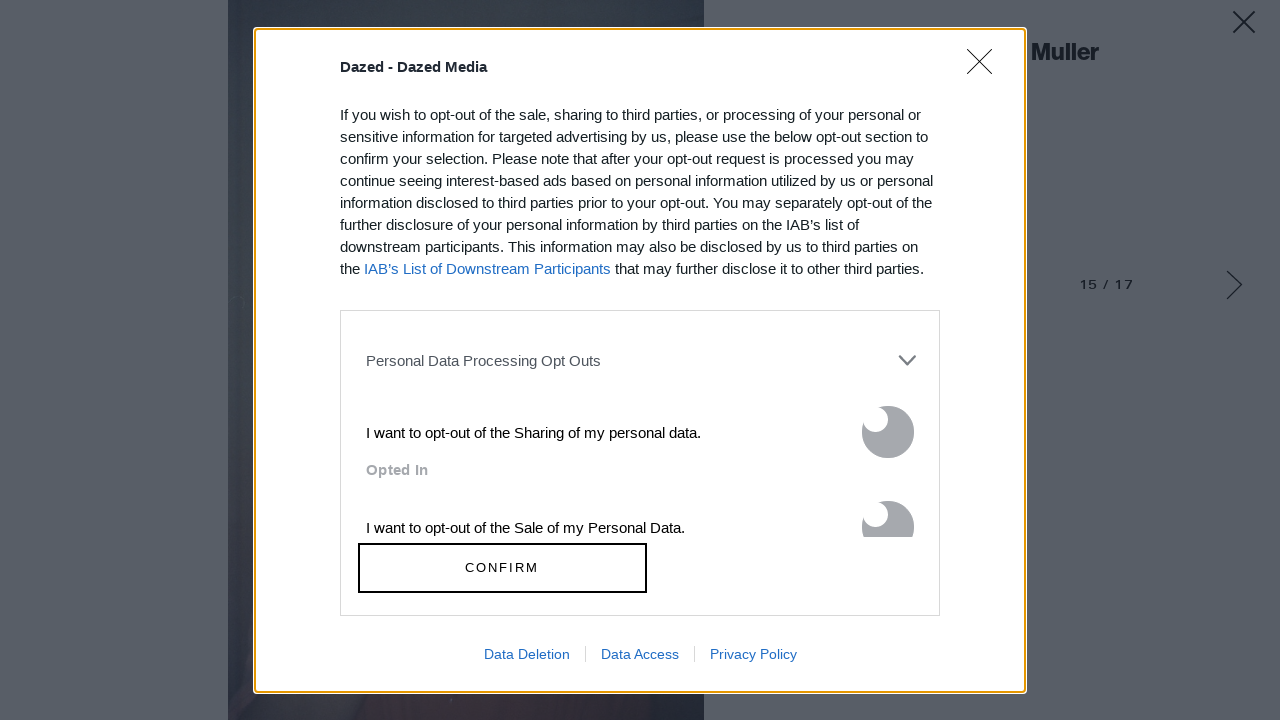

--- FILE ---
content_type: text/html; charset=utf-8
request_url: https://www.google.com/recaptcha/api2/aframe
body_size: 174
content:
<!DOCTYPE HTML><html><head><meta http-equiv="content-type" content="text/html; charset=UTF-8"></head><body><script nonce="fczGX_xXsXfmen9mrlVAyA">/** Anti-fraud and anti-abuse applications only. See google.com/recaptcha */ try{var clients={'sodar':'https://pagead2.googlesyndication.com/pagead/sodar?'};window.addEventListener("message",function(a){try{if(a.source===window.parent){var b=JSON.parse(a.data);var c=clients[b['id']];if(c){var d=document.createElement('img');d.src=c+b['params']+'&rc='+(localStorage.getItem("rc::a")?sessionStorage.getItem("rc::b"):"");window.document.body.appendChild(d);sessionStorage.setItem("rc::e",parseInt(sessionStorage.getItem("rc::e")||0)+1);localStorage.setItem("rc::h",'1768796129250');}}}catch(b){}});window.parent.postMessage("_grecaptcha_ready", "*");}catch(b){}</script></body></html>

--- FILE ---
content_type: application/javascript
request_url: https://cmp.inmobi.com/choice/dYw4UCDWeYJQg/dazeddigital.com/choice.js?tag_version=V3
body_size: 2147
content:
'use strict';(function(){var cmpFile='noModule'in HTMLScriptElement.prototype?'cmp2.js':'cmp2-polyfilled.js';(function(){var cmpScriptElement=document.createElement('script');var firstScript=document.getElementsByTagName('script')[0];cmpScriptElement.async=true;cmpScriptElement.type='text/javascript';var cmpUrl;var tagUrl=document.currentScript.src;cmpUrl='https://cmp.inmobi.com/tcfv2/60/CMP_FILE?referer=dazeddigital.com'.replace('CMP_FILE',cmpFile);cmpScriptElement.src=cmpUrl;firstScript.parentNode.insertBefore(cmpScriptElement,firstScript);})();(function(){var css=""
+" .qc-cmp-button.qc-cmp-secondary-button:hover { "
+"   background-color: #368bd6 !important; "
+"   border-color: transparent !important; "
+" } "
+" .qc-cmp-button.qc-cmp-secondary-button:hover { "
+"   color: #ffffff !important; "
+" } "
+" .qc-cmp-button.qc-cmp-secondary-button { "
+"   color: #368bd6 !important; "
+" } "
+" .qc-cmp-button.qc-cmp-secondary-button { "
+"   background-color: #eee !important; "
+"   border-color: transparent !important; "
+" } "
+" .qc-cmp-ui, "
+" .qc-cmp-ui .qc-cmp-title, "
+" .qc-cmp-ui .qc-cmp-table, "
+" .qc-cmp-ui .qc-cmp-messaging, "
+" .qc-cmp-ui .qc-cmp-sub-title, "
+" .qc-cmp-ui .qc-cmp-vendor-list, "
+" .qc-cmp-ui .qc-cmp-purpose-info, "
+" .qc-cmp-ui .qc-cmp-table-header, "
+" .qc-cmp-ui .qc-cmp-beta-messaging, "
+" .qc-cmp-ui .qc-cmp-main-messaging, "
+" .qc-cmp-ui .qc-cmp-vendor-list-title{ "
+"   color: #000000 !important; "
+" } "
+" .qc-cmp-ui a, "
+" .qc-cmp-ui .qc-cmp-alt-action { "
+"   color: #000000 !important; "
+" } "
+" .qc-cmp-ui { "
+"   background-color: #FFFFFF !important; "
+" } "
+" .qc-cmp-small-toggle.qc-cmp-toggle-on, "
+" .qc-cmp-toggle.qc-cmp-toggle-on { "
+"   background-color: #000000!important; "
+"   border-color: #000000!important; "
+" } "
+".css-7kj5x1.css-7kj5x1 * { font-family: UniversNextPro-Regular, sans-serif !important;}@media (min-width: 768px) { .css-7kj5x1.css-7kj5x1 * { font-family: UniversNextPro-Regular, sans-serif !important; }}.qc-cmp2-footer.qc-cmp2-footer-overlay.qc-cmp2-footer-scrolled { box-shadow: none !important; border-top: 0 !important;}@media (min-width: 768px) { .qc-cmp2-footer.qc-cmp2-footer-overlay.qc-cmp2-footer-scrolled { box-shadow: none !important; border-top: 0 !important; }}.kokbVF.kokbVF .qc-cmp2-footer { box-shadow: none !important; border-top: 0 !important;}@media (min-width: 768px) { .kokbVF.kokbVF .qc-cmp2-footer { box-shadow: none !important; border-top: 0 !important; }}.qc-cmp2-container p { font-family: UniversNextPro-Regular, sans-serif !important; font-size: 15px !important;}.dJNMnp.dJNMnp h2 { font-family: UniversNextPro-BlackExt, sans-serif !important; font-weight: 700 !important; line-height: 1.3 !important; font-size: 25px !important;}.qc-cmp2-summary-info { padding-top: 20px !important; padding-bottom: 0 !important;}.qc-cmp2-container p { font-family: UniversNextPro-Regular, sans-serif !important; font-size: 15px !important;}@media (min-width: 480px) { .css-m4cxgt.css-m4cxgt.css-m4cxgt.css-m4cxgt { height: auto !important; }}.css-5bref6.css-5bref6.qc-cmp2-link-inline { min-height: 0 !important; min-width: 0 !important; font-family: UniversNextPro-Regular, sans-serif !important; font-size: 14px !important; font-weight: 700 !important;}.qc-cmp2-container button { box-shadow: none !important; min-height: 50px !important; font-size: 13px !important;}#qc-cmp2-ui button[mode=\"secondary\"] { font-family: UniversNextPro-BlackExt, sans-serif !important; background-color: #000 !important; border: 2px solid #000 !important; color: #fff !important; border-radius: 0 !important;}#qc-cmp2-ui button[mode=\"secondary\"]:hover { background-color: #fff !important; border: 2px solid #000 !important; color: #000 !important; border-radius: 0 !important;}.qc-cmp2-container button[mode=\"primary\"] { font-family: UniversNextPro-BlackExt, sans-serif !important; background-color: #fff !important; border: 2px solid #000 !important; color: #000 !important; border-radius: 0 !important;}#qc-cmp2-ui button[mode=\"primary\"]:hover { background-color: #000 !important; border: 2px solid #000 !important; color: #fff !important; border-radius: 0 !important;}.css-m4cxgt.css-m4cxgt .qc-cmp2-footer .qc-cmp2-summary-buttons button:first-child { font-family: UniversNextPro-BlackExt, sans-serif !important; background-color: #fff !important; border: 2px solid #000 !important; color: #000 !important;}"
+""
+"";var stylesElement=document.createElement('style');var re=new RegExp('&quote;','g');css=css.replace(re,'"');stylesElement.type='text/css';if(stylesElement.styleSheet){stylesElement.styleSheet.cssText=css;}else{stylesElement.appendChild(document.createTextNode(css));}
var head=document.head||document.getElementsByTagName('head')[0];head.appendChild(stylesElement);})();var autoDetectedLanguage='en';var gvlVersion=3;function splitLang(lang){if(lang.includes('pt')&&lang.length>2){return lang.split('-')[0]+'-'+lang.split('-')[1].toLowerCase();}
return lang.length>2?lang.split('-')[0]:lang;};function isSupported(lang){var langs=['en','fr','de','it','es','da','nl','el','hu','pt','pt-br','pt-pt','ro','fi','pl','sk','sv','no','ru','bg','ca','cs','et','hr','lt','lv','mt','sl','tr','uk','zh','id','ko','ja','hi','vi','th','ms'];return langs.indexOf(lang)===-1?false:true;};if(gvlVersion===2&&isSupported(splitLang(document.documentElement.lang))){autoDetectedLanguage=splitLang(document.documentElement.lang);}else if(gvlVersion===3&&isSupported(document.documentElement.lang)){autoDetectedLanguage=document.documentElement.lang;}else if(isSupported(splitLang(navigator.language))){autoDetectedLanguage=splitLang(navigator.language);};var choiceMilliSeconds=(new Date).getTime();window.__tcfapi('init',2,function(){},{"coreConfig":{"uspVersion":1,"uspJurisdiction":["CA"],"uspLspact":"N","siteUuid":"ad0dece5-e90b-4380-9bde-6ae7922956c4","themeUuid":"8e08a3f7-e026-491a-80a1-b536e486f504","suppressCcpaLinks":false,"inmobiAccountId":"dYw4UCDWeYJQg","privacyMode":["GDPR","USP"],"gdprEncodingMode":"TCF_AND_GPP","mspaJurisdiction":"STATE_AND_NATIONAL","isCoveredTransaction":false,"mspaSignalMode":"OPT_OUT","ccpaViaUsp":false,"mspaOptOutPurposeIds":[1,2,3,4],"consentLocations":["WORLDWIDE"],"mspaAutoPopUp":true,"includeVendorsDisclosedSegment":false,"cmpVersion":"60","hashCode":"ujCRuSGxRVq5wwm5SmMoqA","publisherCountryCode":"GB","publisherName":"Dazed","vendorPurposeIds":[1,2,3,4,5,6,7,8,9,10,11],"vendorFeaturesIds":[1,2,3],"vendorPurposeLegitimateInterestIds":[7,8,9,2,10,11],"vendorSpecialFeaturesIds":[1,2],"vendorSpecialPurposesIds":[1,2,3],"googleEnabled":true,"consentScope":"service","thirdPartyStorageType":"iframe","consentOnSafari":false,"displayUi":"always","defaultToggleValue":"off","initScreenRejectButtonShowing":true,"initScreenCloseButtonShowing":false,"softOptInEnabled":false,"showSummaryView":true,"persistentConsentLinkLocation":3,"displayPersistentConsentLink":false,"uiLayout":"popup","vendorListUpdateFreq":30,"publisherPurposeIds":[1,10,2,4,7,3,8],"initScreenBodyTextOption":1,"publisherConsentRestrictionIds":[],"publisherLIRestrictionIds":[],"publisherPurposeLegitimateInterestIds":[],"publisherSpecialPurposesIds":[1,2],"publisherFeaturesIds":[],"publisherSpecialFeaturesIds":[],"stacks":[],"lang_":"en","gvlVersion":3,"totalVendors":937,"legitimateInterestOptIn":true,"features":{"visitEvents":true},"translationUrls":{"common":"https://cmp.inmobi.com/tcfv2/translations/${language}.json","theme":"https://cmp.inmobi.com/custom-translations/dYw4UCDWeYJQg/8e08a3f7-e026-491a-80a1-b536e486f504/${language}.json","all":"https://cmp.inmobi.com/consolidated-translations/dYw4UCDWeYJQg/8e08a3f7-e026-491a-80a1-b536e486f504/${language}.json"},"gdprEnabledInUS":false},"premiumUiLabels":{"uspDnsTitle":"Dazed Media","uspDnsText":[""]},"premiumProperties":{"googleWhitelist":[1]},"coreUiLabels":{},"theme":{"uxBackgroundColor":"#FFFFFF","uxToogleActiveColor":"#000000","uxLinkColor":"#000000","uxFontColor":"#000000"},"nonIabVendorsInfo":{}});})();